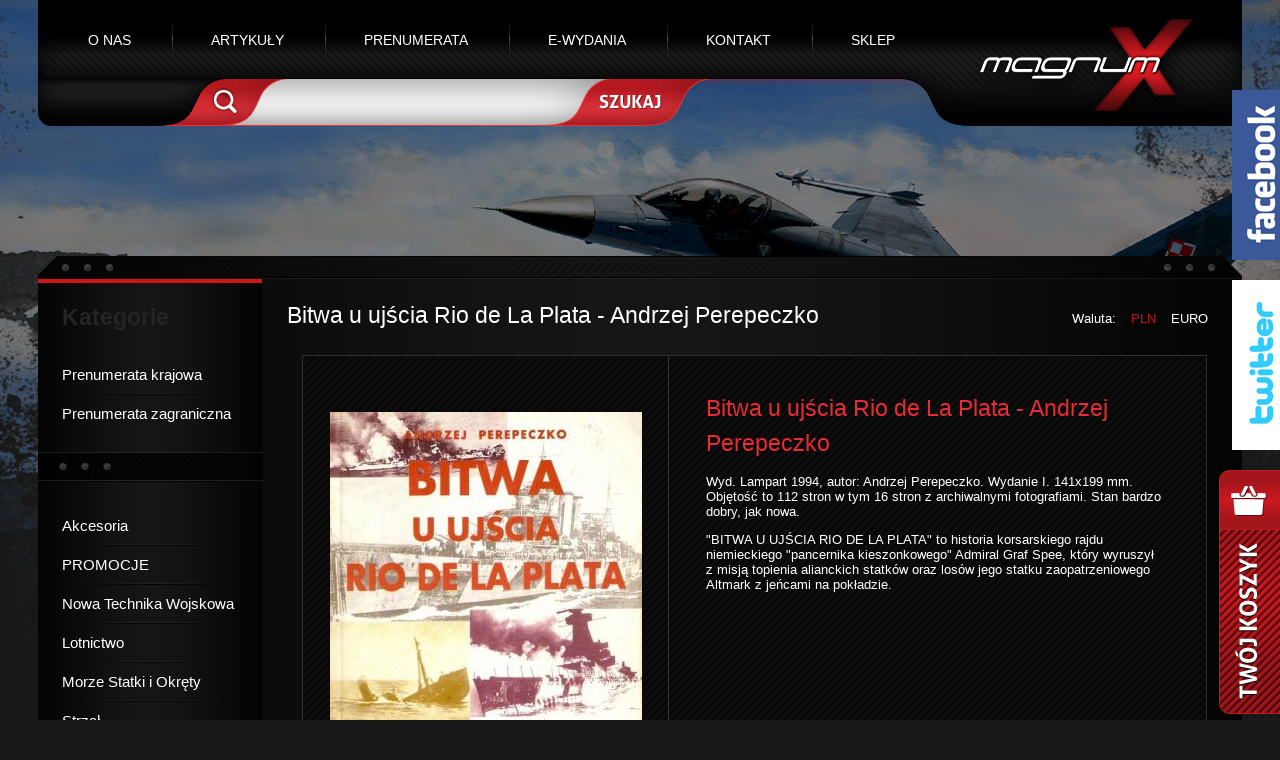

--- FILE ---
content_type: text/html; charset=utf-8
request_url: https://www.magnum-x.pl/sklep/monografie/ksiazki/bitwa-u-ujscia-rio-de-la-plata-andrzej-perepeczko
body_size: 8721
content:
<!DOCTYPE html>
<html lang="pl">
<head>

      <meta charset="utf-8">
    <meta name="author" content="Agencja Interaktywna Migomedia" />
    <title>Bitwa u ujścia Rio de La Plata - Andrzej Perepeczko - Magnum-x</title>
    <base href="https://www.magnum-x.pl/">

          <meta name="robots" content="index,follow">
      <meta name="description" content="Wyd. Lampart 1994, autor: Andrzej Perepeczko. Wydanie I. 141x199 mm. Objętość to 112 stron w tym 16 stron z archiwalnymi fotografiami. Stan bardzo dobry, jak nowa. BITWA U UJŚCIA …">
      <meta name="keywords" content="">
      <meta name="generator" content="Contao Open Source CMS">
      <meta http-equiv="X-UA-Compatible" content="IE=Edge" />
      <meta name="viewport" content="width=device-width,initial-scale=1.0">
    
            <link rel="stylesheet" href="system/modules/isotope/assets/css/isotope.min.css">
<link rel="stylesheet" href="assets/css/ce9ed2043d0c.css">
        <script src="assets/js/daffa57d073b.js"></script>
<script src="system/modules/isotope/assets/js/isotope.min.js"></script>
    <link rel="stylesheet" type="text/css" href="css/style.css" media="screen" />
    <link rel="stylesheet" type="text/css" href="css/style_rwd.css" media="screen" />
    <link href='http://fonts.googleapis.com/css?family=Open+Sans:300,400,700&subset=latin,latin-ext' rel='stylesheet' type='text/css'>

          <!--[if lt IE 9]><script src="assets/html5shiv/3.7.0/html5shiv-printshiv.js"></script><![endif]-->
      <script type="text/javascript">
(function($) {
$(document).ready(function() {
    $( "#fb_mobile_link" ).click(function() {
      $( "#fb_mobile_block" ).toggle( "slow");
      return false;
    });
    $("#facebook").css("right","-258px");
    $("#facebook").hover(
    function(){
      $("#facebook").animate({right: "0px"}, {queue:false,duration:500});
      return false;
    },
    function(){	
      $("#facebook").animate({right: "-258px"}, {queue:false,duration:500});
      return false;
    });

    $("#twitter").css("right","-258px");
    $("#twitter").hover(
    function(){
      $("#twitter").animate({right: "0px"}, {queue:false,duration:500});
      return false;
    },
    function(){	
      $("#twitter").animate({right: "-258px"}, {queue:false,duration:500});
      return false;
    });

});
})(jQuery);
</script>
</head>
<body id="top" class="mac chrome webkit ch131 subpage kategoria">

      
    <div id="wrapper">

                        <header id="header">
            <div class="inside">
              <div id="logo"><a href="/"><img src="img/magnum.png" alt="MagnumX" /></a></div>
              

<!-- indexer::stop -->
<nav class="mod_navigation block" id="desktop_menu">

  
  <a href="sklep/monografie/ksiazki/bitwa-u-ujscia-rio-de-la-plata-andrzej-perepeczko#skipNavigation38" class="invisible">Pomiń nawigacje</a>

  
<ul class="level_1" role="menubar">
            <li id="m26" class="first"><a href="o-nas" title="O nas" class="first" role="menuitem">O nas</a></li>
                <li id="m27" class="submenu"><a href="artykuly" title="Artykuły" class="submenu" role="menuitem" aria-haspopup="true">Artykuły</a>
<ul class="level_2" role="menu">
            <li id="m106" class="first"><a href="artykuly/wozy-bojowe" title="Wozy bojowe" class="first" role="menuitem">Wozy bojowe</a></li>
                <li id="m107"><a href="artykuly/artyleria-ladowa" title="Artyleria lądowa" role="menuitem">Artyleria lądowa</a></li>
                <li id="m108"><a href="artykuly/uzbrojenie-i-wyposazenie-zolnierza" title="Uzbrojenie i wyposażenie żołnierza" role="menuitem">Uzbrojenie i wyposażenie żołnierza</a></li>
                <li id="m109"><a href="artykuly/lacznosc-i-informatyka" title="Łączność i informatyka" role="menuitem">Łączność i informatyka</a></li>
                <li id="m110"><a href="artykuly/samoloty-smiglowce-i-bezzalogowce" title="Samoloty, śmigłowce i bezzałogowce" role="menuitem">Samoloty, śmigłowce i bezzałogowce</a></li>
                <li id="m111"><a href="artykuly/uzbrojenie-lotnicze" title="Uzbrojenie lotnicze" role="menuitem">Uzbrojenie lotnicze</a></li>
                <li id="m112"><a href="artykuly/statki-i-okrety" title="Statki i okręty" role="menuitem">Statki i okręty</a></li>
                <li id="m113"><a href="artykuly/uzbrojenie-morskie" title="Uzbrojenie morskie" role="menuitem">Uzbrojenie morskie</a></li>
                <li id="m114"><a href="artykuly/przemysl-obronny" title="Przemysł obronny" role="menuitem">Przemysł obronny</a></li>
                <li id="m115"><a href="artykuly/historia-uzbrojenia" title="Historia uzbrojenia" role="menuitem">Historia uzbrojenia</a></li>
                <li id="m116"><a href="artykuly/wojny-i-konflikty" title="Wojny i konflikty" role="menuitem">Wojny i konflikty</a></li>
                <li id="m117" class="last"><a href="artykuly/polityka-obronna" title="Polityka obronna" class="last" role="menuitem">Polityka obronna</a></li>
      </ul>
</li>
                <li id="m28"><a href="prenumerata" title="Prenumerata" role="menuitem">Prenumerata</a></li>
                <li id="m29" class="submenu"><a href="#"  onClick="return false;"title="e-wydania" class="submenu" role="menuitem" aria-haspopup="true">e-wydania</a>
<ul class="level_2" role="menu">
            <li id="m166" class="first"><a href="http://e-kiosk.pl" title="e-kiosk" class="first" target="_blank" role="menuitem">e-kiosk</a></li>
                <li id="m167"><a href="http://www.nexto.pl/wydawcy/m700.xml" title="NEXTO" target="_blank" role="menuitem">NEXTO</a></li>
                <li id="m168" class="last"><a href="http://www.egazety.pl/Magnum-X/e-wydanie-nowa-technika-wojskowa.html" title="e-gazety" class="last" target="_blank" role="menuitem">e-gazety</a></li>
      </ul>
</li>
                <li id="m6" class="submenu"><a href="kontakt/wydawnictwo" title="Kontakt" class="submenu" role="menuitem" aria-haspopup="true">Kontakt</a>
<ul class="level_2" role="menu">
            <li id="m52" class="first"><a href="kontakt/wydawnictwo" title="Kontakt: Wydawnictwo MagnumX" class="first" role="menuitem">Wydawnictwo</a></li>
                <li id="m53"><a href="kontakt/marketing" title="Kontakt: Marketing" role="menuitem">Marketing</a></li>
                <li id="m54"><a href="kontakt/redakcje" title="Kontakt: Redakcje" role="menuitem">Redakcje</a></li>
                <li id="m55" class="last"><a href="kontakt/sklep" title="Kontakt: Sklep" class="last" role="menuitem">Sklep</a></li>
      </ul>
</li>
                <li id="m18" class="submenu trail last"><a href="sklep" title="Sklep" class="submenu trail last" role="menuitem" aria-haspopup="true">Sklep</a>
<ul class="level_2" role="menu">
            <li id="m298" class="first"><a href="sklep/akcesoria" title="Akcesoria" class="first" role="menuitem">Akcesoria</a></li>
                <li id="m277"><a href="sklep/promocje" title="PROMOCJE" role="menuitem">PROMOCJE</a></li>
                <li id="m42"><a href="sklep/nowa-technika-wojskowa/id-2025" title="Nowa Technika Wojskowa" role="menuitem">Nowa Technika Wojskowa</a></li>
                <li id="m44"><a href="sklep/lotnictwo/id-2025" title="Lotnictwo" role="menuitem">Lotnictwo</a></li>
                <li id="m43"><a href="sklep/morze-statki-i-okrety/id-2025" title="Morze Statki i Okręty" role="menuitem">Morze Statki i Okręty</a></li>
                <li id="m46"><a href="sklep/strzal/id-2024" title="Strzał" role="menuitem">Strzał</a></li>
                <li id="m45"><a href="sklep/poligon/id-2018" title="Poligon" role="menuitem">Poligon</a></li>
                <li id="m41"><a href="sklep/technika-wojskowa-historia/id-2025" title="Technika Wojskowa  HISTORIA" role="menuitem">Technika Wojskowa  HISTORIA</a></li>
                <li id="m219" class="trail last"><a href="sklep/monografie-219/biblioteka-lotnictwa" title="Monografie i książki" class="trail last" role="menuitem">Monografie i książki</a></li>
      </ul>
</li>
      </ul>

  <a id="skipNavigation38" class="invisible">&nbsp;</a>

</nav>
<!-- indexer::continue -->

<!-- indexer::stop -->
<nav class="mod_navigation block" id="mobile_menu">

      <h3>Menu mobilne</h3>
  
  <a href="sklep/monografie/ksiazki/bitwa-u-ujscia-rio-de-la-plata-andrzej-perepeczko#skipNavigation94" class="invisible">Pomiń nawigacje</a>

  
<ul class="level_1" role="menubar">
            <li class="m26 first"><a href="o-nas" title="O nas" class="first" role="menuitem">O nas</a></li>
                <li class="m27 submenu"><a href="artykuly" title="Artykuły" class="submenu" role="menuitem" aria-haspopup="true">Artykuły</a>
<ul class="level_2" role="menu">
            <li class="m106 first"><a href="artykuly/wozy-bojowe" title="Wozy bojowe" class="first" role="menuitem">Wozy bojowe</a></li>
                <li><a href="artykuly/artyleria-ladowa" title="Artyleria lądowa" role="menuitem">Artyleria lądowa</a></li>
                <li><a href="artykuly/uzbrojenie-i-wyposazenie-zolnierza" title="Uzbrojenie i wyposażenie żołnierza" role="menuitem">Uzbrojenie i wyposażenie żołnierza</a></li>
                <li><a href="artykuly/lacznosc-i-informatyka" title="Łączność i informatyka" role="menuitem">Łączność i informatyka</a></li>
                <li><a href="artykuly/samoloty-smiglowce-i-bezzalogowce" title="Samoloty, śmigłowce i bezzałogowce" role="menuitem">Samoloty, śmigłowce i bezzałogowce</a></li>
                <li><a href="artykuly/uzbrojenie-lotnicze" title="Uzbrojenie lotnicze" role="menuitem">Uzbrojenie lotnicze</a></li>
                <li><a href="artykuly/statki-i-okrety" title="Statki i okręty" role="menuitem">Statki i okręty</a></li>
                <li><a href="artykuly/uzbrojenie-morskie" title="Uzbrojenie morskie" role="menuitem">Uzbrojenie morskie</a></li>
                <li><a href="artykuly/przemysl-obronny" title="Przemysł obronny" role="menuitem">Przemysł obronny</a></li>
                <li><a href="artykuly/historia-uzbrojenia" title="Historia uzbrojenia" role="menuitem">Historia uzbrojenia</a></li>
                <li><a href="artykuly/wojny-i-konflikty" title="Wojny i konflikty" role="menuitem">Wojny i konflikty</a></li>
                <li class="m117 last"><a href="artykuly/polityka-obronna" title="Polityka obronna" class="last" role="menuitem">Polityka obronna</a></li>
        </ul>
</li>
                <li><a href="prenumerata" title="Prenumerata" role="menuitem">Prenumerata</a></li>
                <li class="m29 submenu"><a href="#" title="e-wydania" class="submenu" role="menuitem" aria-haspopup="true">e-wydania</a>
<ul class="level_2" role="menu">
            <li class="m166 first"><a href="http://e-kiosk.pl" title="e-kiosk" class="first" target="_blank" role="menuitem">e-kiosk</a></li>
                <li><a href="http://www.nexto.pl/wydawcy/m700.xml" title="NEXTO" target="_blank" role="menuitem">NEXTO</a></li>
                <li class="m168 last"><a href="http://www.egazety.pl/Magnum-X/e-wydanie-nowa-technika-wojskowa.html" title="e-gazety" class="last" target="_blank" role="menuitem">e-gazety</a></li>
        </ul>
</li>
                <li class="m6 submenu"><a href="kontakt/wydawnictwo" title="Kontakt" class="submenu" role="menuitem" aria-haspopup="true">Kontakt</a>
<ul class="level_2" role="menu">
            <li class="m52 first"><a href="kontakt/wydawnictwo" title="Kontakt: Wydawnictwo MagnumX" class="first" role="menuitem">Wydawnictwo</a></li>
                <li><a href="kontakt/marketing" title="Kontakt: Marketing" role="menuitem">Marketing</a></li>
                <li class="m54 submenu"><a href="kontakt/redakcje" title="Kontakt: Redakcje" class="submenu" role="menuitem" aria-haspopup="true">Redakcje</a>
<ul class="level_3" role="menu">
            <li class="m86 first"><a href="kontakt/redakcje/lotnictwo" title="Kontakt: Lotnictwo" class="first" role="menuitem">Lotnictwo</a></li>
                <li><a href="kontakt/redakcje/morze-statki-i-okrety" title="Kontakt: Morze, Statki i Okręty" role="menuitem">Morze, Statki i Okręty</a></li>
                <li><a href="kontakt/redakcje/nowa-technika-wojskowa" title="Nowa Technika Wojskowa" role="menuitem">Nowa Technika Wojskowa</a></li>
                <li><a href="kontakt/redakcje/poligon" title="Poligon" role="menuitem">Poligon</a></li>
                <li><a href="kontakt/redakcje/strzal" title="Strzał" role="menuitem">Strzał</a></li>
                <li class="m91 last"><a href="kontakt/redakcje/technika-wojskowa-historia" title="Technika Wojskowa Historia" class="last" role="menuitem">Technika Wojskowa Historia</a></li>
        </ul>
</li>
                <li class="m55 last"><a href="kontakt/sklep" title="Kontakt: Sklep" class="last" role="menuitem">Sklep</a></li>
        </ul>
</li>
                <li class="m18 submenu trail last"><a href="sklep" title="Sklep" class="submenu trail last" role="menuitem" aria-haspopup="true">Sklep</a>
<ul class="level_2" role="menu">
            <li class="m298 first"><a href="sklep/akcesoria" title="Akcesoria" class="first" role="menuitem">Akcesoria</a></li>
                <li><a href="sklep/promocje" title="PROMOCJE" role="menuitem">PROMOCJE</a></li>
                <li class="m42 submenu"><a href="sklep/nowa-technika-wojskowa/id-2025" title="Nowa Technika Wojskowa" class="submenu" role="menuitem" aria-haspopup="true">Nowa Technika Wojskowa</a>
<ul class="level_3" role="menu">
            <li class="m338 first"><a href="sklep/nowa-technika-wojskowa/id-2025" title="2025" class="first" role="menuitem">2025</a></li>
                <li><a href="sklep/nowa-technika-wojskowa/id-2024" title="2024" role="menuitem">2024</a></li>
                <li><a href="sklep/nowa-technika-wojskowa/id-2023" title="2023" role="menuitem">2023</a></li>
                <li><a href="sklep/nowa-technika-wojskowa/id-2022" title="2022" role="menuitem">2022</a></li>
                <li><a href="sklep/nowa-technika-wojskowa/id-2021" title="2021" role="menuitem">2021</a></li>
                <li><a href="sklep/nowa-technika-wojskowa/id-2020" title="2020" role="menuitem">2020</a></li>
                <li><a href="sklep/nowa-technika-wojskowa/id-2019" title="2019" role="menuitem">2019</a></li>
                <li><a href="sklep/nowa-technika-wojskowa/id-2018" title="2018" role="menuitem">2018</a></li>
                <li><a href="sklep/nowa-technika-wojskowa/id-2017" title="2017" role="menuitem">2017</a></li>
                <li><a href="sklep/nowa-technika-wojskowa/id-2016" title="2016" role="menuitem">2016</a></li>
                <li><a href="ntw-2015" title="Nowa Technika Wojskowa - 2015" role="menuitem">2015</a></li>
                <li><a href="ntw-2014" title="Nowa Technika Wojskowa - 2014" role="menuitem">2014</a></li>
                <li><a href="ntw-2013" title="Nowa Technika Wojskowa - 2013" role="menuitem">2013</a></li>
                <li><a href="ntw-2012" title="Nowa Technika Wojskowa - 2012" role="menuitem">2012</a></li>
                <li><a href="ntw-2011" title="Nowa Technika Wojskowa - 2011" role="menuitem">2011</a></li>
                <li><a href="ntw-2010" title="Nowa Technika Wojskowa - 2010" role="menuitem">2010</a></li>
                <li><a href="ntw-2009" title="Nowa Technika Wojskowa - 2009" role="menuitem">2009</a></li>
                <li><a href="ntw-2008" title="Nowa Technika Wojskowa - 2008" role="menuitem">2008</a></li>
                <li><a href="ntw-2007" title="Nowa Technika Wojskowa - 2007" role="menuitem">2007</a></li>
                <li><a href="ntw-2006" title="Nowa Technika Wojskowa - 2006" role="menuitem">2006</a></li>
                <li><a href="ntw-2005" title="Nowa Technika Wojskowa - 2005" role="menuitem">2005</a></li>
                <li><a href="ntw-2004" title="Nowa Technika Wojskowa - 2004" role="menuitem">2004</a></li>
                <li><a href="ntw-2003" title="Nowa Technika Wojskowa - 2003" role="menuitem">2003</a></li>
                <li><a href="ntw-2002" title="Nowa Technika Wojskowa - 2002" role="menuitem">2002</a></li>
                <li><a href="ntw-2001" title="Nowa Technika Wojskowa - 2001" role="menuitem">2001</a></li>
                <li><a href="ntw-2000" title="Nowa Technika Wojskowa - 2000" role="menuitem">2000</a></li>
                <li><a href="ntw-1999" title="Nowa Technika Wojskowa - 1999" role="menuitem">1999</a></li>
                <li><a href="ntw-1998" title="Nowa Technika Wojskowa - 1998" role="menuitem">1998</a></li>
                <li><a href="ntw-1997" title="Nowa Technika Wojskowa - 1997" role="menuitem">1997</a></li>
                <li><a href="ntw-1996" title="Nowa Technika Wojskowa - 1996" role="menuitem">1996</a></li>
                <li><a href="ntw-1995" title="Nowa Technika Wojskowa - 1995" role="menuitem">1995</a></li>
                <li><a href="sklep/nowa-technika-wojskowa/id-1994-kopia" title="Nowa Technika Wojskowa - 1994" role="menuitem">1994</a></li>
                <li><a href="sklep/nowa-technika-wojskowa/id-1993" title="Nowa Technika Wojskowa - 1993" role="menuitem">1993</a></li>
                <li class="m85 last"><a href="ntw-numery-specjale" title="Nowa Technika Wojskowa - numery specjale" class="last" role="menuitem">numery specjalne</a></li>
        </ul>
</li>
                <li class="m44 submenu"><a href="sklep/lotnictwo/id-2025" title="Lotnictwo" class="submenu" role="menuitem" aria-haspopup="true">Lotnictwo</a>
<ul class="level_3" role="menu">
            <li class="m339 first"><a href="sklep/lotnictwo/id-2025" title="2025" class="first" role="menuitem">2025</a></li>
                <li><a href="sklep/lotnictwo/id-2024" title="2024" role="menuitem">2024</a></li>
                <li><a href="sklep/lotnictwo/id-2023" title="2023" role="menuitem">2023</a></li>
                <li><a href="sklep/lotnictwo/id-2022" title="2022" role="menuitem">2022</a></li>
                <li><a href="sklep/lotnictwo/id-2021" title="2021" role="menuitem">2021</a></li>
                <li><a href="sklep/lotnictwo/id-2020" title="2020" role="menuitem">2020</a></li>
                <li><a href="sklep/lotnictwo/id-2019" title="2019" role="menuitem">2019</a></li>
                <li><a href="sklep/lotnictwo/id-2018" title="2018" role="menuitem">2018</a></li>
                <li><a href="sklep/lotnictwo/id-2017" title="2017" role="menuitem">2017</a></li>
                <li><a href="lotnictwo-2016" title="Lotnictwo - 2016" role="menuitem">2016</a></li>
                <li><a href="lotnictwo-2015" title="Lotnictwo - 2015" role="menuitem">2015</a></li>
                <li><a href="lotnictwo-2014" title="Lotnictwo - 2014" role="menuitem">2014</a></li>
                <li><a href="lotnictwo-2013" title="Lotnictwo - 2013" role="menuitem">2013</a></li>
                <li><a href="lotnictwo-2012" title="Lotnictwo - 2012" role="menuitem">2012</a></li>
                <li><a href="lotnictwo-2011" title="Lotnictwo - 2011" role="menuitem">2011</a></li>
                <li><a href="lotnictwo-2010" title="Lotnictwo - 2010" role="menuitem">2010</a></li>
                <li><a href="lotnictwo-2009" title="Lotnictwo - 2009" role="menuitem">2009</a></li>
                <li><a href="lotnictwo-2008" title="Lotnictwo - 2008" role="menuitem">2008</a></li>
                <li><a href="lotnictwo-2007" title="Lotnictwo - 2007" role="menuitem">2007</a></li>
                <li><a href="lotnictwo-2006" title="Lotnictwo - 2006" role="menuitem">2006</a></li>
                <li><a href="lotnictwo-2005" title="Lotnictwo - 2005" role="menuitem">2005</a></li>
                <li><a href="lotnictwo-2004" title="Lotnictwo - 2004" role="menuitem">2004</a></li>
                <li><a href="sklep/lotnictwo/id-2003" title="2003" role="menuitem">2003</a></li>
                <li><a href="sklep/lotnictwo/id-2002" title="2002" role="menuitem">2002</a></li>
                <li><a href="sklep/lotnictwo/id-2001" title="2001" role="menuitem">2001</a></li>
                <li><a href="sklep/lotnictwo/id-2000" title="2000" role="menuitem">2000</a></li>
                <li><a href="sklep/lotnictwo/id-1999" title="1999" role="menuitem">1999</a></li>
                <li><a href="sklep/lotnictwo/id-1998" title="1998" role="menuitem">1998</a></li>
                <li class="m141 last"><a href="lotnictwo-numery-specjale" title="Lotnictwo - numery specjale" class="last" role="menuitem">numery specjalne</a></li>
        </ul>
</li>
                <li class="m43 submenu"><a href="sklep/morze-statki-i-okrety/id-2025" title="Morze Statki i Okręty" class="submenu" role="menuitem" aria-haspopup="true">Morze Statki i Okręty</a>
<ul class="level_3" role="menu">
            <li class="m341 first"><a href="sklep/morze-statki-i-okrety/id-2025" title="2025" class="first" role="menuitem">2025</a></li>
                <li><a href="sklep/morze-statki-i-okrety/id-2024" title="2024" role="menuitem">2024</a></li>
                <li><a href="sklep/morze-statki-i-okrety/id-2023" title="2023" role="menuitem">2023</a></li>
                <li><a href="sklep/morze-statki-i-okrety/id-2022" title="2022" role="menuitem">2022</a></li>
                <li><a href="sklep/morze-statki-i-okrety/id-2021" title="2021" role="menuitem">2021</a></li>
                <li><a href="sklep/morze-statki-i-okrety/id-2020-310" title="2020" role="menuitem">2020</a></li>
                <li><a href="sklep/morze-statki-i-okrety/id-2019" title="2019" role="menuitem">2019</a></li>
                <li><a href="sklep/morze-statki-i-okrety/id-2018" title="2018" role="menuitem">2018</a></li>
                <li><a href="sklep/morze-statki-i-okrety/id-2017" title="2017" role="menuitem">2017</a></li>
                <li><a href="sklep/morze-statki-i-okrety/id-2016" title="2016" role="menuitem">2016</a></li>
                <li><a href="msio-2015" title="Morze Statki i Okręty - 2015" role="menuitem">2015</a></li>
                <li><a href="msio-2014" title="Morze Statki i Okręty - 2014" role="menuitem">2014</a></li>
                <li><a href="msio-2013" title="Morze Statki i Okręty - 2013" role="menuitem">2013</a></li>
                <li><a href="msio-2012" title="Morze Statki i Okręty - 2012" role="menuitem">2012</a></li>
                <li><a href="msio-2011" title="Morze Statki i Okręty - 2011" role="menuitem">2011</a></li>
                <li><a href="msio-2010" title="Morze Statki i Okręty - 2010" role="menuitem">2010</a></li>
                <li><a href="msio-2009" title="Morze Statki i Okręty - 2009" role="menuitem">2009</a></li>
                <li><a href="msio-2008" title="Morze Statki i Okręty - 2008" role="menuitem">2008</a></li>
                <li><a href="msio-2007" title="Morze Statki i Okręty - 2007" role="menuitem">2007</a></li>
                <li><a href="msio-2006" title="Morze Statki i Okręty - 2006" role="menuitem">2006</a></li>
                <li><a href="msio-2005" title="Morze Statki i Okręty - 2005" role="menuitem">2005</a></li>
                <li><a href="msio-2004" title="Morze Statki i Okręty - 2004" role="menuitem">2004</a></li>
                <li><a href="msio-2003" title="Morze Statki i Okręty - 2003" role="menuitem">2003</a></li>
                <li><a href="msio-2002" title="Morze Statki i Okręty - 2002" role="menuitem">2002</a></li>
                <li><a href="msio-2001" title="Morze Statki i Okręty - 2001" role="menuitem">2001</a></li>
                <li><a href="msio-2000" title="Morze Statki i Okręty - 2000" role="menuitem">2000</a></li>
                <li><a href="msio-1999" title="Morze Statki i Okręty - 1999" role="menuitem">1999</a></li>
                <li><a href="msio-1998" title="Morze Statki i Okręty - 1998" role="menuitem">1998</a></li>
                <li><a href="msio-1997" title="Morze Statki i Okręty - 1997" role="menuitem">1997</a></li>
                <li class="m83 last"><a href="msio-numery-specjale" title="Morze Statki i Okręty - numery specjale" class="last" role="menuitem">numery specjalne</a></li>
        </ul>
</li>
                <li class="m46 submenu"><a href="sklep/strzal/id-2024" title="Strzał" class="submenu" role="menuitem" aria-haspopup="true">Strzał</a>
<ul class="level_3" role="menu">
            <li class="m342 first"><a href="sklep/strzal/id-2025" title="2025" class="first" role="menuitem">2025</a></li>
                <li><a href="sklep/strzal/id-2024" title="2024" role="menuitem">2024</a></li>
                <li><a href="sklep/strzal/id-2022" title="2022" role="menuitem">2022</a></li>
                <li><a href="sklep/strzal/id-2021" title="2021" role="menuitem">2021</a></li>
                <li><a href="sklep/strzal/id-2020" title="2020" role="menuitem">2020</a></li>
                <li><a href="sklep/strzal/id-2019" title="2019" role="menuitem">2019</a></li>
                <li><a href="sklep/strzal/id-2018" title="2018" role="menuitem">2018</a></li>
                <li><a href="sklep/strzal/id-2017" title="2017" role="menuitem">2017</a></li>
                <li><a href="sklep/strzal/id-2016" title="2016" role="menuitem">2016</a></li>
                <li><a href="strzal-2015" title="Strzał - 2015" role="menuitem">2015</a></li>
                <li><a href="strzal-2014" title="Strzał - 2014" role="menuitem">2014</a></li>
                <li><a href="strzal-2013" title="Strzał - 2013" role="menuitem">2013</a></li>
                <li><a href="strzal-2012" title="Strzał - 2012" role="menuitem">2012</a></li>
                <li><a href="strzal-2011" title="Strzał - 2011" role="menuitem">2011</a></li>
                <li><a href="strzal-2010" title="Strzał - 2010" role="menuitem">2010</a></li>
                <li><a href="strzal-2009" title="Strzał - 2009" role="menuitem">2009</a></li>
                <li><a href="strzal-2008" title="Strzał - 2008" role="menuitem">2008</a></li>
                <li><a href="strzal-2007" title="Strzał - 2007" role="menuitem">2007</a></li>
                <li><a href="strzal-2006" title="Strzał - 2006" role="menuitem">2006</a></li>
                <li><a href="strzal-2005" title="Strzał - 2005" role="menuitem">2005</a></li>
                <li><a href="strzal-2004" title="Strzał - 2004" role="menuitem">2004</a></li>
                <li><a href="strzal-2003" title="Strzał - 2003" role="menuitem">2003</a></li>
                <li><a href="strzal-2002" title="Strzał - 2002" role="menuitem">2002</a></li>
                <li class="m142 last"><a href="strzal-numery-specjale" title="Strzał - numery specjale" class="last" role="menuitem">numery specjalne</a></li>
        </ul>
</li>
                <li class="m45 submenu"><a href="sklep/poligon/id-2018" title="Poligon" class="submenu" role="menuitem" aria-haspopup="true">Poligon</a>
<ul class="level_3" role="menu">
            <li class="m290 first"><a href="sklep/poligon/id-2018" title="2018" class="first" role="menuitem">2018</a></li>
                <li><a href="sklep/poligon/id-2017" title="2017" role="menuitem">2017</a></li>
                <li><a href="sklep/poligon/id-2016" title="2016" role="menuitem">2016</a></li>
                <li><a href="poligon-2015" title="Poligon - 2015" role="menuitem">2015</a></li>
                <li><a href="poligon-2014" title="Poligon - 2014" role="menuitem">2014</a></li>
                <li><a href="poligon-2013" title="Poligon - 2013" role="menuitem">2013</a></li>
                <li><a href="poligon-2012" title="Poligon - 2012" role="menuitem">2012</a></li>
                <li><a href="poligon-2011" title="Poligon - 2011" role="menuitem">2011</a></li>
                <li><a href="poligon-2010" title="Poligon - 2010" role="menuitem">2010</a></li>
                <li><a href="poligon-2009" title="Poligon - 2009" role="menuitem">2009</a></li>
                <li><a href="poligon-2008" title="Poligon - 2008" role="menuitem">2008</a></li>
                <li><a href="poligon-2007" title="Poligon - 2007" role="menuitem">2007</a></li>
                <li class="m194 last"><a href="poligon-2006" title="Poligon - 2006" class="last" role="menuitem">2006</a></li>
        </ul>
</li>
                <li class="m41 submenu"><a href="sklep/technika-wojskowa-historia/id-2025" title="Technika Wojskowa  HISTORIA" class="submenu" role="menuitem" aria-haspopup="true">Technika Wojskowa  HISTORIA</a>
<ul class="level_3" role="menu">
            <li class="m340 first"><a href="sklep/technika-wojskowa-historia/id-2025" title="2025" class="first" role="menuitem">2025</a></li>
                <li><a href="sklep/technika-wojskowa-historia/id-2024" title="2024" role="menuitem">2024</a></li>
                <li><a href="sklep/technika-wojskowa-historia/id-2023" title="2023" role="menuitem">2023</a></li>
                <li><a href="sklep/technika-wojskowa-historia/id-2022" title="2022" role="menuitem">2022</a></li>
                <li><a href="sklep/technika-wojskowa-historia/id-2021" title="2021" role="menuitem">2021</a></li>
                <li><a href="sklep/technika-wojskowa-historia/id-2020" title="2020" role="menuitem">2020</a></li>
                <li><a href="sklep/technika-wojskowa-historia/id-2019" title="2019" role="menuitem">2019</a></li>
                <li><a href="sklep/technika-wojskowa-historia/id-2018" title="2018" role="menuitem">2018</a></li>
                <li><a href="sklep/technika-wojskowa-historia/id-2017" title="Technika Wojskowa HISTORIA - 2017" role="menuitem">2017</a></li>
                <li><a href="twhistoria-2016" title="Technika Wojskowa HISTORIA - 2016" role="menuitem">2016</a></li>
                <li><a href="twhistoria-2015" title="Technika Wojskowa HISTORIA - 2015" role="menuitem">2015</a></li>
                <li><a href="twhistoria-2014" title="Technika Wojskowa HISTORIA - 2014" role="menuitem">2014</a></li>
                <li><a href="twhistoria-2013" title="Technika Wojskowa HISTORIA - 2013" role="menuitem">2013</a></li>
                <li><a href="twhistoria-2012" title="Technika Wojskowa HISTORIA - 2012" role="menuitem">2012</a></li>
                <li><a href="twhistoria-2011" title="Technika Wojskowa HISTORIA - 2011" role="menuitem">2011</a></li>
                <li><a href="twhistoria-2010" title="Technika Wojskowa HISTORIA - 2010" role="menuitem">2010</a></li>
                <li class="m157 last"><a href="twhistoria-numery-specjale" title="Technika Wojskowa HISTORIA - numery specjale" class="last" role="menuitem">numery specjalne</a></li>
        </ul>
</li>
                <li class="m219 submenu trail last"><a href="sklep/monografie-219/biblioteka-lotnictwa" title="Monografie i książki" class="submenu trail last" role="menuitem" aria-haspopup="true">Monografie i książki</a>
<ul class="level_3" role="menu">
            <li class="m240 sibling first"><a href="sklep/monografie/biblioteka-ntw" title="Biblioteka NTW" class="sibling first" role="menuitem">Biblioteka NTW</a></li>
                <li class="m220 sibling"><a href="sklep/monografie-219/biblioteka-lotnictwa" title="Biblioteka Lotnictwa" class="sibling" role="menuitem">Biblioteka Lotnictwa</a></li>
                <li class="m221 sibling"><a href="sklep/monografie-219/biblioteka-msio" title="Biblioteka MSiO" class="sibling" role="menuitem">Biblioteka MSiO</a></li>
                <li class="m242 active last"><span class="active last" role="menuitem">Książki</span></li>
        </ul>
</li>
        </ul>
</li>
        <li id="fb_mobile_link"><a href="#">Facebook</a>
    <div id="fb_mobile_block"><script language="javascript" type="text/javascript">
	function iFrameHeight() {
		var h = 0;
		if ( !document.all ) {
			h = document.getElementById('blockrandom').contentDocument.height;
			document.getElementById('blockrandom').style.height = h + 60 + 'px';
		} else if( document.all ) {
			h = document.frames('blockrandom').document.body.scrollHeight;
			document.all.blockrandom.style.height = h + 20 + 'px';
		}
	}
</script>
<iframe onload="iFrameHeight()"	id="blockrandom"
	name=""
	src="https://www.facebook.com/plugins/likebox.php?href=https%3A%2F%2Fwww.facebook.com%2FNowaTechnikaWojskowa%3Fref%3Dhl&width=292&height=62&colorscheme=light&show_faces=false&header=true&stream=false&show_border=false"
	width="100%"
	height="80"
	scrolling="auto"
	align="top"
	frameborder="0"
	class="wrapper">
	Bez IFrame</iframe>		
					

<iframe onload="iFrameHeight()"	id="blockrandom"
	name=""
	src="https://www.facebook.com/plugins/likebox.php?href=https%3A%2F%2Fwww.facebook.com%2FMagazynLotnictwo&width=250&colorscheme=light&show_faces=false&border_color&stream=false&header=true&height=62"
	width="100%"
	height="70"
	scrolling="auto"
	align="top"
	frameborder="0"
	class="wrapper">
	Bez IFrame</iframe>
<iframe onload="iFrameHeight()"	id="blockrandom"
	name=""
	src="https://www.facebook.com/plugins/likebox.php?href=https%3A%2F%2Fwww.facebook.com%2FMagazynMSiO%3Fref%3Dhl&width=292&height=62&colorscheme=light&show_faces=false&border_color&stream=false&header=true"
	width="100%"
	height="70"
	scrolling="auto"
	align="top"
	frameborder="0"
	class="wrapper">
	Bez IFrame</iframe>	

<iframe onload="iFrameHeight()"	id="blockrandom"
	name=""
	src="https://www.facebook.com/plugins/likebox.php?href=https%3A%2F%2Fwww.facebook.com%2FMagazynStrzal&width=292&height=62&colorscheme=light&show_faces=false&border_color&stream=false&header=true"
	width="100%"
	height="75"
	scrolling="auto"
	align="top"
	frameborder="0"
	class="wrapper">
	Bez IFrame</iframe>

	<iframe onload="iFrameHeight()"	id="blockrandom"
	name=""
	src="https://www.facebook.com/plugins/likebox.php?href=https%3A%2F%2Fwww.facebook.com%2Fpages%2FTechnika-Wojskowa-Historia%2F263403363775159%3Fref%3Dts&width=280&height=62&colorscheme=light&show_faces=false&border_color&stream=false&header=true"
	width="100%"
	height="70"
	scrolling="auto"
	align="top"
	frameborder="0"
	class="wrapper">
	Bez IFrame</iframe></div>
    </li><li><a href="koszyk">Koszyk</a></li></ul>

  <a id="skipNavigation94" class="invisible">&nbsp;</a>

</nav>
<!-- indexer::continue -->



<script>
(function($) {
$(document).ready(function() {
$("#header #mobile_menu ul").hide();
$("#header #mobile_menu h3").click(function() {$("#header #mobile_menu>ul").toggle("slow");});
$("#header #mobile_menu ul li.submenu>a").click(function() {
$(this).parent().find(">ul").toggle("slow");
$(this).parent().toggleClass("open");
return false;
});
});
})(jQuery);
</script>



<!-- indexer::stop -->
<div class="mod_iso_configswitcher block" id="zmiana_waluty">

<h4>Waluta:</h4>

<ul>
    <li class="active first"><span class="active">PLN</span></li>
    <li class="last"><a href="sklep/monografie/ksiazki/bitwa-u-ujscia-rio-de-la-plata-andrzej-perepeczko?config=2">EURO</a></li>
</ul>

</div>
<!-- indexer::continue -->
<div id="search">
  <form action="wyszukiwarka" method="get">
    <button class="button-search">Szukaj</button>
    <input type="search" name="keywords" placeholder="" value=""/>
  </form>
</div>
            </div>
          </header>
              
      
              <div id="container_top"></div>
        <div id="container">

                      <div id="main">
              <div class="inside">
                
<!-- indexer::stop -->
<div class="mod_iso_configswitcher block" id="zmiana_waluty">

<h4>Waluta:</h4>

<ul>
    <li class="active first"><span class="active">PLN</span></li>
    <li class="last"><a href="sklep/monografie/ksiazki/bitwa-u-ujscia-rio-de-la-plata-andrzej-perepeczko?config=2">EURO</a></li>
</ul>

</div>
<!-- indexer::continue -->
<!-- indexer::stop -->
<h1>Bitwa u ujścia Rio de La Plata - Andrzej Perepeczko</h1>
<!-- indexer::continue -->
<div class="mod_article first last block" id="sklep-monografie-ksiazki">

</div>
<div class="mod_iso_productreader block">

<div class="product">
<form action="sklep/monografie/ksiazki/bitwa-u-ujscia-rio-de-la-plata-andrzej-perepeczko" id="fmd9_product_1138" name="iso435607208" method="post" enctype="application/x-www-form-urlencoded">
<div class="formbody" itemscope itemtype="http://schema.org/Product">
<input type="hidden" name="FORM_SUBMIT" value="fmd9_product_1138">
<input type="hidden" name="REQUEST_TOKEN" value="529fcadfee134b05f3bebd43f938620a">
<input type="hidden" name="AJAX_PRODUCT" value="1138">
<input type="hidden" name="AJAX_MODULE" value="9">


<figure class="image_container">
<a title="" href="isotope/b/bitwa-u-ujscia-rio.jpg" data-lightbox="product1138">
<img src="assets/images/f/bitwa-u-ujscia-rio-efac8a7f.jpg" itemprop="image" alt="" width="312" height="450">
</a>
</figure>
<div id="prod_gallery">
</div>
<div class="description" itemprop="description">
<h1>Bitwa u ujścia Rio de La Plata - Andrzej Perepeczko</h1>
<p>Wyd. Lampart 1994, autor: Andrzej Perepeczko. Wydanie I. 141x199 mm. Objętość to 112 stron w tym 16 stron z archiwalnymi fotografiami. Stan bardzo dobry, jak nowa.</p>
<p>"BITWA U UJŚCIA RIO DE LA PLATA" to historia korsarskiego rajdu niemieckiego "pancernika kieszonkowego" Admiral Graf Spee, który wyruszył z&nbsp;misją topienia alianckich statków oraz losów jego statku zaopatrzeniowego Altmark z&nbsp;jeńcami na pokładzie.</p></div><div class="submit_container">
<iframe src="//www.facebook.com/plugins/like.php?href=https%3A%2F%2Fwww.magnum-x.pl%2Fsklep/monografie/ksiazki&amp;width=200&amp;layout=button_count&amp;action=like&amp;show_faces=false&amp;share=true&amp;height=21&amp;appId=546992642067482" scrolling="no" frameborder="0" style="border:none; overflow:hidden; width:200px; height:21px;" allowTransparency="true"></iframe>
    <input type="submit" class="submit add_to_cart" name="add_to_cart" value="Dodaj do koszyka">
<div class="offer" itemscope itemtype="http://schema.org/Offer">
<div class="price" itemprop="price">10,00 <span class="currency">PLN</span></div></div>
</div>
<div class="clear"></div>
</div>
</form></div>

<!-- indexer::stop -->
<p class="back"><a href="javascript:history.go(-1)" title="Wróć">Wróć</a></p>
<!-- indexer::continue -->

</div>                <div class="clear"></div>
              </div>
                          </div>
          
                                    <aside id="left">
                <div class="inside">
                  
<!-- indexer::stop -->
<nav class="mod_customnav block" id="shop_info2">

      <h3>Kategorie</h3>
  
  <a href="sklep/monografie/ksiazki/bitwa-u-ujscia-rio-de-la-plata-andrzej-perepeczko#skipNavigation51" class="invisible">Pomiń nawigacje</a>

  
<ul class="level_1" role="menubar">
            <li class="m39 title_center first"><a href="sklep/prenumerata-krajowa" title="Prenumerata krajowa" class="title_center first" role="menuitem">Prenumerata krajowa</a></li>
                <li class="m40 title_center last"><a href="sklep/prenumerata-zagraniczna" title="Prenumerata zagraniczna" class="title_center last" role="menuitem">Prenumerata zagraniczna</a></li>
      </ul>

  <a id="skipNavigation51" class="invisible">&nbsp;</a>

</nav>
<!-- indexer::continue -->


<!-- indexer::stop -->
<nav class="mod_navigation block" id="shop_cat">

      <h3>Header</h3>
  
  <a href="sklep/monografie/ksiazki/bitwa-u-ujscia-rio-de-la-plata-andrzej-perepeczko#skipNavigation40" class="invisible">Pomiń nawigacje</a>

  
<ul class="level_1" role="menubar">
            <li class="m298 first"><a href="sklep/akcesoria" title="Akcesoria" class="first" role="menuitem">Akcesoria</a></li>
                <li><a href="sklep/promocje" title="PROMOCJE" role="menuitem">PROMOCJE</a></li>
                <li><a href="sklep/nowa-technika-wojskowa/id-2025" title="Nowa Technika Wojskowa" role="menuitem">Nowa Technika Wojskowa</a></li>
                <li><a href="sklep/lotnictwo/id-2025" title="Lotnictwo" role="menuitem">Lotnictwo</a></li>
                <li><a href="sklep/morze-statki-i-okrety/id-2025" title="Morze Statki i Okręty" role="menuitem">Morze Statki i Okręty</a></li>
                <li><a href="sklep/strzal/id-2024" title="Strzał" role="menuitem">Strzał</a></li>
                <li><a href="sklep/poligon/id-2018" title="Poligon" role="menuitem">Poligon</a></li>
                <li><a href="sklep/technika-wojskowa-historia/id-2025" title="Technika Wojskowa  HISTORIA" role="menuitem">Technika Wojskowa  HISTORIA</a></li>
                <li class="m219 submenu trail last"><a href="sklep/monografie-219/biblioteka-lotnictwa" title="Monografie i książki" class="submenu trail last" role="menuitem" aria-haspopup="true">Monografie i książki</a>
<ul class="level_2" role="menu">
            <li class="m240 sibling first"><a href="sklep/monografie/biblioteka-ntw" title="Biblioteka NTW" class="sibling first" role="menuitem">Biblioteka NTW</a></li>
                <li class="m220 sibling"><a href="sklep/monografie-219/biblioteka-lotnictwa" title="Biblioteka Lotnictwa" class="sibling" role="menuitem">Biblioteka Lotnictwa</a></li>
                <li class="m221 sibling"><a href="sklep/monografie-219/biblioteka-msio" title="Biblioteka MSiO" class="sibling" role="menuitem">Biblioteka MSiO</a></li>
                <li class="m242 active last"><span class="active last" role="menuitem">Książki</span></li>
      </ul>
</li>
      </ul>

  <a id="skipNavigation40" class="invisible">&nbsp;</a>

</nav>
<!-- indexer::continue -->


<div id="shop_spacer"><h3>Strefa klienta</h3></div>

<!-- indexer::stop -->
<nav class="mod_customnav block" id="shop_info">

  
  <a href="sklep/monografie/ksiazki/bitwa-u-ujscia-rio-de-la-plata-andrzej-perepeczko#skipNavigation42" class="invisible">Pomiń nawigacje</a>

  
<ul class="level_1" role="menubar">
            <li class="m51 first"><a href="sklep/edycja-danych" title="Moje konto" class="first" role="menuitem">Moje konto</a></li>
                <li><a href="sklep/edycja-danych" title="Edycja danych" role="menuitem">Edycja danych</a></li>
                <li><a href="ksiazka-adresowa" title="Książka adresowa" role="menuitem">Książka adresowa</a></li>
                <li><a href="historia-zamowien" title="Historia zamówień" role="menuitem">Historia zamówień</a></li>
                <li class="m48 title_center"><a href="sklep/regulamin" title="Regulamin użytkowania strony www.magnum-x.pl" class="title_center" role="menuitem">Regulamin</a></li>
                <li class="m49 title_center"><a href="sklep/polityka-prywatnosci" title="Polityka prywatności" class="title_center" role="menuitem">Polityka prywatności</a></li>
                <li class="m50 last"><a href="sklep/pomoc" title="Pomoc" class="last" role="menuitem">Pomoc</a></li>
      </ul>

  <a id="skipNavigation42" class="invisible">&nbsp;</a>

</nav>
<!-- indexer::continue -->

                </div>
              </aside>
                      
                                          <div class="clear"></div>
        </div>
      
      
                <footer id="footer">
            <div class="inside">            
                            <div id="footer_gazety">
              
<div class="ce_text block">

  
  
      <ul class="level_1">
<li id="logo_ntw"><a title="Nowa Technika Wojskowa" href="sklep/nowa-technika-wojskowa/id-2025">Nowa Technika Wojskowa</a></li>
<li id="logo_lotnictwo"><a title="Lotnictwo" href="sklep/lotnictwo/id-2025">Lotnictwo</a></li>
<li id="logo_morze"><a title="Morze Statki i Okręty" href="sklep/morze-statki-i-okrety/id-2025">Morze Statki i Okręty</a></li>
<li id="logo_strzal"><a title="Strzał" href="sklep/strzal/id-2024">Strzał</a></li>
<li id="logo_poligon"><a title="Poligon" href="sklep/poligon/id-2018">Poligon</a></li>
<li id="logo_historia"><a title="Technika Wojskowa  HISTORIA" href="sklep/technika-wojskowa-historia/id-2025">Technika Wojskowa HISTORIA</a></li>
</ul>  
  
  

</div>

              <div id="footer_bottom"></div>
              </div>
             <div class="migo"><a  rel="nofollow" href="http://www.migomedia.pl" target="_blank" title="Agencja Interaktywna Migomedia">Agencja Interaktywna</a> <a href="http://www.migomedia.pl" rel="nofollow" target="_blank" title="Agencja Interaktywna Migomedia">Migomedia</a></div> 
            </div>
            <div class="clear"></div>
          </footer>
      
    </div>

        <div id="koszyk_mini"><a href="koszyk">Koszyk</a></div>
  
<script src="assets/jquery/ui/1.10.4/jquery-ui.min.js"></script>
<script>
  (function($) {
    $(document).ready(function() {
      $(document).accordion({
        // Put custom options here
        heightStyle: 'content',
        header: 'div.toggler',
        collapsible: true
      });
      var activate = function(tog) {
        var tgs = $('div.toggler');
        tgs.removeClass('active');
        tog.addClass('active');
        tgs.next('div.accordion').attr('aria-hidden', 'true');
        tog.next('div.accordion').attr('aria-hidden', 'false');
      };
      $('div.toggler').focus(function() {
        $('div.toggler').attr('tabindex', 0);
        $(this).attr('tabindex', -1);
      }).blur(function() {
        $(this).attr('tabindex', 0);
      }).click(function() {
        activate($(this));
      }).keypress(function(event) {
        if (event.keyCode == 13) activate($(this));
      });
    });
  })(jQuery);
</script>

<script src="assets/jquery/colorbox/1.5.8/js/colorbox.min.js"></script>
<script>
  (function($) {
    $(document).ready(function() {
      $('a[data-lightbox]').map(function() {
        $(this).colorbox({
          // Put custom options here
          loop: false,
          rel: $(this).attr('data-lightbox'),
          maxWidth: '95%',
          maxHeight: '95%'
        });
      });
    });
  })(jQuery);
</script>

<script src="assets/jquery/mediaelement/2.14.2/js/mediaelement-and-player.min.js"></script>
<script>
  (function($) {
    $(document).ready(function() {
      $('video,audio').mediaelementplayer({
        // Put custom options here
        pluginPath: '/assets/jquery/mediaelement/2.14.2/',
        flashName: 'legacy/flashmediaelement.swf',
        silverlightName: 'legacy/silverlightmediaelement.xap'
      });
    });
  })(jQuery);
</script>

<script src="assets/swipe/2.0/js/swipe.min.js"></script>
<script>
  (function($) {
    $(document).ready(function() {
      $('.ce_sliderStart').each(function(i, cte) {
        var s = $('.content-slider', cte)[0],
            c = s.getAttribute('data-config').split(',');
        new Swipe(s, {
          // Put custom options here
          'auto': parseInt(c[0]),
          'speed': parseInt(c[1]),
          'startSlide': parseInt(c[2]),
          'continuous': parseInt(c[3]),
          'menu': $('.slider-control', cte)[0]
        });
      });
    });
  })(jQuery);
</script>

<script src="assets/jquery/tablesorter/2.0.5/js/tablesorter.js"></script>
<script>
  (function($) {
    $(document).ready(function() {
      $('.ce_table .sortable').each(function(i, table) {
        $(table).tablesorter();
      });
    });
  })(jQuery);
</script>

<script>
window.addEvent('domready', function() {
    IsotopeProducts.setLoadMessage('Ładuję dane produktu …');
    IsotopeProducts.attach(JSON.decode('[{"formId":"fmd9_product_1138","attributes":[]}]'));
});
</script>

<script>setTimeout(function(){var e=function(e,t){try{var n=new XMLHttpRequest}catch(r){return}n.open("GET",e,!0),n.onreadystatechange=function(){this.readyState==4&&this.status==200&&typeof t=="function"&&t(this.responseText)},n.send()},t="system/cron/cron.";e(t+"txt",function(n){parseInt(n||0)<Math.round(+(new Date)/1e3)-86400&&e(t+"php")})},5e3);</script>
<div id="facebook">
   <script language="javascript" type="text/javascript">
	function iFrameHeight() {
		var h = 0;
		if ( !document.all ) {
			h = document.getElementById('blockrandom').contentDocument.height;
			document.getElementById('blockrandom').style.height = h + 60 + 'px';
		} else if( document.all ) {
			h = document.frames('blockrandom').document.body.scrollHeight;
			document.all.blockrandom.style.height = h + 20 + 'px';
		}
	}
</script>
<iframe onload="iFrameHeight()"	id="blockrandom"
	name=""
	src="https://www.facebook.com/plugins/likebox.php?href=https%3A%2F%2Fwww.facebook.com%2FNowaTechnikaWojskowa%3Fref%3Dhl&width=292&height=62&colorscheme=light&show_faces=false&header=true&stream=false&show_border=false"
	width="100%"
	height="80"
	scrolling="auto"
	align="top"
	frameborder="0"
	class="wrapper">
	Bez IFrame</iframe>		
					

<iframe onload="iFrameHeight()"	id="blockrandom"
	name=""
	src="https://www.facebook.com/plugins/likebox.php?href=https%3A%2F%2Fwww.facebook.com%2FMagazynLotnictwo&width=250&colorscheme=light&show_faces=false&border_color&stream=false&header=true&height=62"
	width="100%"
	height="70"
	scrolling="auto"
	align="top"
	frameborder="0"
	class="wrapper">
	Bez IFrame</iframe>
<iframe onload="iFrameHeight()"	id="blockrandom"
	name=""
	src="https://www.facebook.com/plugins/likebox.php?href=https%3A%2F%2Fwww.facebook.com%2FMagazynMSiO%3Fref%3Dhl&width=292&height=62&colorscheme=light&show_faces=false&border_color&stream=false&header=true"
	width="100%"
	height="70"
	scrolling="auto"
	align="top"
	frameborder="0"
	class="wrapper">
	Bez IFrame</iframe>	

<iframe onload="iFrameHeight()"	id="blockrandom"
	name=""
	src="https://www.facebook.com/plugins/likebox.php?href=https%3A%2F%2Fwww.facebook.com%2FMagazynStrzal&width=292&height=62&colorscheme=light&show_faces=false&border_color&stream=false&header=true"
	width="100%"
	height="75"
	scrolling="auto"
	align="top"
	frameborder="0"
	class="wrapper">
	Bez IFrame</iframe>

	<iframe onload="iFrameHeight()"	id="blockrandom"
	name=""
	src="https://www.facebook.com/plugins/likebox.php?href=https%3A%2F%2Fwww.facebook.com%2Fpages%2FTechnika-Wojskowa-Historia%2F263403363775159%3Fref%3Dts&width=280&height=62&colorscheme=light&show_faces=false&border_color&stream=false&header=true"
	width="100%"
	height="70"
	scrolling="auto"
	align="top"
	frameborder="0"
	class="wrapper">
	Bez IFrame</iframe>
   <a href="#" class="slide_button" >Facebook</a>
</div>
<div id="twitter">
            <a class="twitter-timeline"  href="https://twitter.com/NTWojskowa" data-widget-id="737968540930707456">Tweety u�ytkownika @NTWojskowa </a>
            <script>!function(d,s,id){var js,fjs=d.getElementsByTagName(s)[0],p=/^http:/.test(d.location)?'http':'https';if(!d.getElementById(id)){js=d.createElement(s);js.id=id;js.src=p+"://platform.twitter.com/widgets.js";fjs.parentNode.insertBefore(js,fjs);}}(document,"script","twitter-wjs");</script>
	<a href="#" class="slide_button2" >Twitter</a>
</div> 
 
<!-- indexer::stop -->
<nav class="mod_navigation block">

  
  <a href="sklep/monografie/ksiazki/bitwa-u-ujscia-rio-de-la-plata-andrzej-perepeczko#skipNavigation80" class="invisible">Pomiń nawigacje</a>

  <script type="text/javascript">
(function($) {
$(document).ready(function() {
    $("#top").css("background","#181818 url('files/tlo/samolot.jpg') center top no-repeat");
});
})(jQuery);
</script>
  <a id="skipNavigation80" class="invisible">&nbsp;</a>

</nav>
<!-- indexer::continue -->

<script>
  (function(i,s,o,g,r,a,m){i['GoogleAnalyticsObject']=r;i[r]=i[r]||function(){
  (i[r].q=i[r].q||[]).push(arguments)},i[r].l=1*new Date();a=s.createElement(o),
  m=s.getElementsByTagName(o)[0];a.async=1;a.src=g;m.parentNode.insertBefore(a,m)
  })(window,document,'script','//www.google-analytics.com/analytics.js','ga');

  ga('create', 'UA-58823427-1', 'auto');
  ga('send', 'pageview');

</script>
</body>
</html>


--- FILE ---
content_type: text/css
request_url: https://www.magnum-x.pl/css/style_rwd.css
body_size: 3593
content:
@media only screen and (max-width: 1217px){
  #facebook {z-index:100;}
  #koszyk_mini{z-index:100;}
  #reklama ul li object{display:none;} 
  #header{width:100%; min-width:100%; background:url('../img/header_bg_clean.png') center top no-repeat; background-size: 100% auto;}
  #header .inside{width:100%; height:150px;}
  #header #logo{position:absolute; right:2%; top:3%; width:20%; height:auto;}
  #header #logo a{display:block; width:100%; height:auto;}
  #header #logo a img{display:block; width:100%; height:auto;}
  #header #desktop_menu ul{list-style-type:none;margin:0; padding:2% 0 0 1%;}
  #header #desktop_menu ul li{float:left; position:relative; margin:0; padding:0 2%; line-height:20px; font-size:14px; background:url('../img/menu_li_bg.png') 0 0 no-repeat;}
  #header #desktop_menu ul li.first{background-image:none;}
  #header #search{width:40%; left:17%; top:50%;}
  #header #search input{width:60%; padding:12px 0; font-size:14px;}
  #header #search button{width:35%; height:40px;}

  .mod_dlh_googlemaps{width:100% !important;}
  #lh_googlemap_1{width:100% !important;}

  #container{width:99% !important;max-width:1200px; margin:0 auto;}
  #reklama{width:100%;}
  #reklama ul{width:100% !important;}
  #reklama ul li{width:100% !important;}
  #reklama ul li img{width:100% !important; max-width:100%; height:auto;}
  #fb_mobile_block{display:none; background:#FFFFFF;}
  
  body.kategoria #container{width:99% !important;max-width:1200px; margin:0 auto;}
  body.kategoria #container_top{width:99% !important;max-width:1200px; margin:0 auto; overflow:hidden;}
  #container_top{width:99% !important;max-width:1200px; margin:0 auto; overflow:hidden;}
  body{background-image:none;}
  #left{width:19% !important;}
  #left ul{padding-left:15px !important;padding-right:10px !important;} 
  #left h3{width:100% !important; background-position:0 0;}
  #main{width:78%;padding-right:1% !important;margin-right:0;}
  .kategoria #main{width:76% !important;padding-right:1% !important;margin-right:0;}
  .wide #main, .main #main{float:none;width:auto;max-width:1134px;padding:0 10px;margin:0 auto;}
  #news_main_header{width:100% !important;}
  #main_aktulnosci{width:100% !important;}
  #main_aktulnosci .layout_latest{width:32%; overflow:hidden; margin-left:2%;}
  #main_aktulnosci .layout_latest.first{margin-left:0;}
  #main_aktulnosci .layout_latest img{max-width:90%; width:auto !important; height:auto !important;}
  
  #main_artykuly{width:100% !important;}
  #main_artykuly .layout_latest{width:18%; overflow:hidden; margin-left:2%;}
  #main_artykuly .layout_latest img{max-width:100%; width:auto !important; height:auto !important;}
  #main_artykuly .layout_latest h2 a{padding:0 5%; font-size:17px; line-height:22px;}  
  #main_artykuly .layout_latest .subheadline{padding:0 5%;}    
  #main_artykuly .layout_latest .teaser{padding:0 5%;}    
  #main_artykuly .layout_latest .teaser p{font-size:12px;}    

  body.kategoria #main{padding-right:1% !important;}
  body.kategoria .mod_newslist{width:100% !important;}
  body.kategoria .mod_newslist .layout_latest{width:23%; overflow:hidden; margin-left:2%;}
  body.kategoria .mod_newslist .layout_latest img{max-width:100%; width:auto !important; height:auto !important;}
  body.kategoria .mod_newslist .layout_latest h2 a{padding:0 5%; font-size:17px; line-height:22px;}  
  body.kategoria .mod_newslist .layout_latest .subheadline{padding:0 5%;}    
  body.kategoria .mod_newslist .layout_latest .teaser{padding:0 5%;}    
  body.kategoria .mod_newslist .layout_latest .teaser p{font-size:12px;}    
  
  .review.orderproducts table{width:100%}
  
  #sklep .product_list{width:100% !important;}
  #sklep .product_list .product{width:22%; overflow:hidden; margin:1%;}
  #sklep .product_list .product img{max-width:100%; width:auto !important; height:auto !important;}
  #sklep .product_list .product h3 a{font-size:16px; line-height:22px;}  
  #tags_main{clear:both; width:100%; height:auto;}
  #tags_main ul{height:auto;}
  
  .mod_subscribe {}
  .mod_subscribe h3{left:auto; right:0; margin:0;}
  .mod_subscribe #tl_subscribe{left:auto;right:0; margin:0;}
  .mod_subscribe .nl_form input.text{ padding:10px 20px ; border:0; font-size:15px; color:#fff; background-color:#030303;}

  #footer .inside{width:100%;}
  #footer_gazety ul{width:100%; height:auto;}

  img.news_image{max-width:50%;}

  .mod_iso_productreader{width:100%;}
  .mod_iso_productreader .image_container{float:left; height:auto; width:35%;}
  .mod_iso_productreader .image_container img{width:80% !important; height:auto !important;}
  .mod_iso_productreader .description{width:55%; padding:3%;}

  #slider{height:auto; overflow:hidden;}
  .flexslider{text-align:center;}
  .flexslider .flex-viewport{height:auto; overflow:hidden; background:url('../img/slider_pagination_bg.png') center bottom no-repeat;}
  .flexslider .slides{height:auto; margin:0; padding:0; }
  .flexslider .slides li{height:580px; position:relative; margin:0; padding:0;}
  .flexslider .slides li .flex-caption{position:relative; float:right !important; width:50%; left:0 !important; top:0 !important; margin-left:0; margin-top:10%; height:auto;}
  .flexslider .slides li .flex-caption .caption_title_line{position:absolute; right:0; top:0; text-align:left; width:100%;}
  .flexslider .slides li .flex-caption .caption_title_line h2{font-size:38px; line-height:44px; margin:0 0 50px 0; padding:0; color:#ffffff; font-weight:700; text-transform:uppercase; text-shadow: 1px 2px 3px #000;}
  .flexslider .slides li .flex-caption .caption_title_line h3{font-size:27px; line-height:35px; margin:0 0 0 0; padding:0; color:#ffffff; font-weight:100; text-shadow: 1px 2px 3px #000;}
  .flexslider .slides li .flex-caption .caption_title_line p{font-size:15px; color:#000; margin:0 0 10px 0;}
  .flexslider .slides li .flex-caption .caption_title_line p a{display:inline-block; font-weight:bold; font-size:15px; line-height:30px; padding:0 30px; color:#fff; text-decoration:none; background-color:#d22b32;}
  .flexslider .slides li .flex-caption .caption_title_line p:nth-child(2n) a{background-color:#303030;}
  .flexslider .slides li img{width:auto; max-width:30%; height:auto; margin-left:10%; float:left; left:0 !important;}
/*
  .flexslider .flex-control-nav{clear:both; list-style-type:none; position:relative; margin:-80px 0 0 0; padding:0; height:20px; float: left; display: block; left: 50%;}
  .flexslider .flex-control-nav li{position:relative; float:left; line-height:20px; cursor:pointer; display: block; right: 50%; padding:0 10px;}
*/
  .flexslider .flex-control-nav li a{display:inline-block; width:20px; height:20px; padding:0; font-size:18px; text-indent:-9999px; background:url('../img/slider_pagination.png') 0 0 no-repeat}
  .flexslider .flex-control-nav li a.flex-active{background:url('../img/slider_pagination_active.png') 0 0 no-repeat}

}

@media only screen and (max-width: 979px){

  #cookiewarning{height:auto!important;}
  #cookiewarning div{width:auto!important;padding:0 30px;}
  #cookiewarning div div{width:21px!important;right:10px!important;padding:0;}
  .flexslider .slides li{height:550px;}
  #header .inside{height:100px;}
  #header #search input{height:20px}
  #header #search button{height:35px;}

}

@media only screen and (max-width: 900px){
  
  body.kategoria .mod_newslist .layout_latest{width:31%; overflow:hidden; margin-left:2%;}
  body.kategoria .mod_newslist .layout_latest:nth-child(4n+1){margin-left:2%;}
  body.kategoria .mod_newslist .layout_latest:nth-child(3n+1){margin-left:0;}
  .flexslider .slides li{height:520px;}

}

@media only screen and (max-width: 850px){
  #header .inside{height:90px;}
  .flexslider .slides li{height:480px;}
  #main_artykuly .layout_latest{width:23%; overflow:hidden; margin-left:2%;}
  #main_artykuly .layout_latest:nth-child(7n){margin-left:2%;}
  #main_artykuly .layout_latest:nth-child(4n+2){margin-left:0;}
  body.kategoria  #left{display:none;}
  body.kategoria  #main{width:98% !important; padding:1% !imporatnt;} 
  #sklep .product_list .product h3 a{font-size:15px; line-height:19px;}  

  .flexslider .slides li .flex-caption{margin-top:5%;}
  .flexslider .slides li .flex-caption .caption_title_line h2{font-size:30px; line-height:35px; margin:0 0 30px 0;}
  .flexslider .slides li .flex-caption .caption_title_line h3{font-size:22px; line-height:28px;}
  .flexslider .slides li .flex-caption .caption_title_line p{font-size:15px; color:#000; margin:0 0 10px 0;}
  .flexslider .slides li .flex-caption .caption_title_line p a{font-size:13px; line-height:25px; padding:0 20px;}
  
}

@media only screen and (max-width: 767px){
  #header .inside{height:70px;}
  #header ul li{ line-height:18px; font-size:12px;}
  .flexslider .slides li{height:440px;}
  img.news_image{max-width:100%; width:100%; min-width:100%; margin:0;}

/*  .mod_iso_productlist .product{width:48%;margin-right:2%;}
  .mod_iso_productlist .product:nth-child(3n){margin-right:2%;}
  .mod_iso_productlist .product:nth-child(3n+1){clear:none;}
  .mod_iso_productlist .product:nth-child(2n){margin-right:0;}
  .mod_iso_productlist .product:nth-child(2n+1){clear:both;}*/
 
  #tl_login table{width:80%;} 
  #tl_login td{border:0 !important; float:left;width:40% !important;vertical-align:center;padding-bottom:10px;}
  #tl_login td.col_1{clear:both;width:100% !important;}
  #tl_login .row_2 .col_0{display:none;}
  #tl_login .row_3 .col_0{display:none;}
  
  #tl_lost_password table{width:80%;} 
  #tl_lost_password td{border:0 !important; float:left;width:40% !important;vertical-align:center;padding-bottom:10px;}
  #tl_lost_password td.col_1{clear:both;width:100% !important;}

  .mod_registration table{width:80%;} 
  .mod_registration td{border:0 !important; float:left;width:40% !important;vertical-align:center;padding-bottom:10px;}
  .mod_registration td.col_1{clear:both;width:100% !important;}

  .mod_personalData table{width:80%;} 
  .mod_personalData td{border:0 !important; float:left;width:40% !important;vertical-align:center;padding-bottom:10px;}
  .mod_personalData td.col_1{clear:both;width:100% !important;}
  
  .mod_iso_cart table,.mod_iso_checkout table,.mod_iso_orderdetails table{border:0 !important;}
  .mod_iso_cart .image_container,.mod_iso_checkout .image_container,.mod_iso_orderdetails .image_container{margin:0;padding-right:5px;}
  .mod_iso_cart td,.mod_iso_checkout td,.mod_iso_orderdetails td{border:0 !important; float:left;width:26%!important;vertical-align:center;padding-bottom:10px;}
  .mod_iso_cart td.col_2,.mod_iso_checkout td.col_2,.mod_iso_orderdetails td.col_2{clear:both;}
  .mod_iso_cart .image,.mod_iso_checkout .image,.mod_iso_orderdetails .image{width:38%!important;padding-top:10px;padding-bottom:0;border-top:1px solid #ccc;}
  .mod_iso_cart .image img,.mod_iso_checkout .image img,.mod_iso_orderdetails .image img{max-width:95%; height:auto;}
  .mod_iso_cart .name,.mod_iso_checkout .name,.mod_iso_orderdetails .name{width:50%!important;padding-top:10px;padding-bottom:0;border-top:1px solid #ccc;}
  .mod_iso_cart .quantity,.mod_iso_checkout .quantity,.mod_iso_orderdetails .quantity{width:10%!important;text-align:right;}
  .mod_iso_cart .remove,.mod_iso_checkout .remove,.mod_iso_orderdetails .remove{width:19%!important;text-align:right;}
  .mod_iso_cart .foot_0 td.col_0,.mod_iso_checkout .foot_0 td.col_0,.mod_iso_orderdetails .foot_0 td.col_0{border:none;}
  
  .mod_iso_cart .submit{margin-bottom:4px;}
  
  .mod_iso_checkout .address{width:100%;}
  .mod_iso_checkout table{width:100%;}
  .mod_iso_checkout input.text{width:85%;}
  .mod_iso_checkout select{width:87%;}
  
}

@media only screen and (max-width: 650px){

  #facebook {display:none;}
  #facebook_mobile {display:block;}
  #koszyk_mini{display:none;}
  #koszyk_mini_mobile {display:block;}


  #header #desktop_menu{display:none;}
  #header #mobile_menu{display:block;}
  #header #mobile_menu h3{position:absolute; left:5%; top:25%; cursor:pointer; display:block; width:36px; height:36px; background:url('../img/mobile_menu.png') 0 0 no-repeat; margin:0; padding:0; text-indent:-9999px;}
  #header #mobile_menu ul{display:none; z-index:100; position:absolute; left:0; top:58px; width:100%; background-color:#b82328; padding-left:0;}
  #header #mobile_menu ul li{width:100%; height:auto; padding:0; border-top:solid 1px #7d241e;}

  #header #mobile_menu ul li.submenu{cursor:pointer;background:url('../img/menu.gif') 8px 8px no-repeat;}
  #header #mobile_menu ul li.submenu:hover{background-image:url('../img/menu_active.gif');}
  #header #mobile_menu ul li.submenu.open{background-image:url('../img/menu_open.gif');}
  #header #mobile_menu ul li.submenu.open:hover{background-image:url('../img/menu_open_active.gif');}

  #header #mobile_menu ul li:first{border-top:0;}
  #header #mobile_menu ul li a{ text-decoration:none;height:36px; line-height:36px; padding:0 14px 0 35px; font-size:12px; color:#fff !important; border-top:0;}
  #header #mobile_menu ul li span{ text-decoration:none;height:36px; line-height:36px; padding:0 14px 0 35px; font-size:12px; color:#000000 !important; border-top:0; font-weight:bold;}
  #header #mobile_menu ul li ul {width:100%; position:relative; top:0; left:0;}
  #header #mobile_menu ul li ul li{width:100%; height:auto;}
  #header #mobile_menu ul li ul li:first{border-top:0;}
  #header #mobile_menu ul li ul li a{color:#fff !important;}
  #header #mobile_menu ul li:hover ul li a{color:#fff !important;}
  #header #mobile_menu ul li:hover ul li:hover a{/*color:#daed08 !important;*/}
  #header #mobile_menu ul li ul li.submenu{background:url('../img/menu.gif') 28px 8px no-repeat !important;}

  #header #mobile_menu ul.level_2>li.submenu{background-position:30px 15px;}
  #header #mobile_menu ul.level_2>li a{padding-left:55px;}
  #header #mobile_menu ul.level_2>li span{padding-left:55px;}
  #header #mobile_menu ul.level_3>li.submenu{background-position:50px 15px;}
  #header #mobile_menu ul.level_3>li a{padding-left:75px;}
  #header #mobile_menu ul.level_3>li span{padding-left:75px;}
  #header #mobile_menu ul.level_4>li.submenu{background-position:70px 15px;}
  #header #mobile_menu ul.level_4>li a{padding-left:95px;}
  #header #mobile_menu ul.level_4>li span{padding-left:95px;}
  #header #mobile_menu ul.level_5>li.submenu{background-position:90px 15px;}
  #header #mobile_menu ul.level_5>li a{padding-left:115px;}
  #header #mobile_menu ul.level_5>li span{padding-left:115px;}
  
  #header{background-color:#000; height:70px; background-image:none;}
  #header #logo{position:absolute; right:2%; top:6%; width:20%; height:auto;}

  #header #search{width:40%; left:25%; top:30%;}
  #header #search input{width:55%; padding:12px 0; font-size:14px;}
  #header #search button{width:35%; height:40px; text-indent:0 !important;}
  
  #header #search input{border:solid 1px #333333; padding:3px; background:none; color:#fff; -webkit-border-radius: 2px; -moz-border-radius: 2px; border-radius: 2px;}
  #header #search button{
  float:right;
	border:0; color:#fff;
	display:inline-block;
	height:27px;
	font-size:12px;
	font-weight:bold;
	/**grad--**/
	background-color: #b82328;
	background-image: -moz-linear-gradient(top, #b82328, #ac2126);
	background-image: -webkit-gradient(linear, 0 0, 0 100%, from(#b82328), to(#ac2126));
	background-image: -webkit-linear-gradient(top, #b82328, #ac2126);
	background-image: -o-linear-gradient(top, #b82328, #ac2126);
	background-image: linear-gradient(to bottom, #b82328, #ac2126);
	background-repeat: repeat-x;
	filter: progid:DXImageTransform.Microsoft.gradient(startColorstr='#b82328', endColorstr='#ac2126', GradientType=0);
	/**--grad**/
	padding:0px 10px;
	border-radius:3px;
	-moz-border-radius:3px;
	-webkit-border-radius:3px;
}
  
  .flexslider .slides li{height:400px;}
   #sklep  .product_list .product{width:30%;}
   #sklep h2{padding-top:40px;}
   #sklep .price{font-size:14px; width:80px; padding-right:5px;}
  #main_artykuly .layout_latest{width:31%; overflow:hidden; margin-left:2%;}
  #main_artykuly .layout_latest:nth-child(4n+2){margin-left:2%;}
  #main_artykuly .layout_latest:nth-child(3n+2){margin-left:0;}
  .mod_subscribe h3{width:90%;}
  .mod_subscribe form{width:90%;}
  .mod_subscribe .nl_form input.text{width:55%;}
  .mod_subscribe .nl_form input.submit{width:30%;}
  .mod_iso_productreader .add_to_cart{clear:both;}

}

@media only screen and (max-width: 510px){
  #header #logo{position:absolute; right:2%; top:10%; width:25%; height:auto;}

    .flexslider .slides li{height:300px;}
   #sklep  .product_list .product{width:47%;}
   .flexslider .slides li .flex-caption .caption_title_line p{display:none;}
   .flexslider .slides li .flex-caption .caption_title_line h2{font-size:25px; line-height:30px; margin:0 0 20px 0;}
}
   
@media only screen and (max-width: 479px){
  .mod_iso_productreader .image_container{float:left; height:auto; width:100%;}
  .mod_iso_productreader .image_container img{width:80% !important; height:auto !important;}
  .mod_iso_productreader .description{clear:both; width:94%; padding:3%;}
  #wrapper{min-width:320px;}
  #main_aktulnosci .layout_latest{width:100%; margin-left:0;} 
  #main_artykuly .layout_latest{width:48%; overflow:hidden; margin-left:3%;}
  #main_artykuly .layout_latest.even{margin-left:0;}
  #main_artykuly .layout_latest:nth-child(3n+2){margin-left:3%;}
  #main_artykuly .layout_latest:nth-child(2n+2){margin-left:0;}
  #main_artykuly  .layout_latest:hover .teaser{display:none;}
  #main_artykuly  .layout_latest:hover .subheadline{display:block;}
  #main_artykuly  .layout_latest:hover .image_container{display:block;}
  #main_artykuly .layout_latest:hover .more{border-top:solid 1px #d9d9d9;}
  #main_artykuly .layout_latest:hover .more a{color:#020303;}
  #main_artykuly .layout_latest:hover{background-color:#ffffff; color:#020303;}
  #main_artykuly .layout_latest:hover h2{color:#020303;}
  #main_artykuly .layout_latest:hover h2 a{color:#020303 !important; font-size:14px;}
  #main_artykuly .layout_latest:hover a{color:#020303 !important;}
  #main_artykuly .layout_latest{height:283px;}
  #main_artykuly .layout_latest h2 a{font-size:14px !important;}

  #left{float:none;width:auto;text-align:center;}
  #main{float:none;width:auto;padding:0 10px;}

  body.kategoria .mod_newslist .layout_latest{width:48%; overflow:hidden; margin-left:2%;}
  body.kategoria .mod_newslist .layout_latest:nth-child(3n+1){margin-left:2%;}
  body.kategoria .mod_newslist .layout_latest:nth-child(2n+1){margin-left:0;}
  body.kategoria .mod_newslist .layout_latest:hover .teaser{display:none;}
  body.kategoria .mod_newslist .layout_latest:hover .subheadline{display:block;}
  body.kategoria .mod_newslist .layout_latest:hover .image_container{display:block;}
  body.kategoria .mod_newslist .layout_latest:hover .more{border-top:solid 1px #d9d9d9;}
  body.kategoria .mod_newslist .layout_latest:hover .more a{color:#020303;}
  body.kategoria .mod_newslist .layout_latest:hover{background-color:#ffffff; color:#020303;}
  body.kategoria .mod_newslist .layout_latest:hover h2{color:#020303;}
  body.kategoria .mod_newslist .layout_latest:hover h2 a{color:#020303 !important;}
  body.kategoria .mod_newslist .layout_latest:hover a{color:#020303 !important;}
  body.kategoria .mod_newslist .layout_latest h2 a{font-size:14px !important;}
  body.kategoria .mod_newslist .layout_latest{height:283px;}


  
}
@media only screen and (max-width: 440px){
  #header #logo{position:absolute; right:2%; top:10%; width:30%; height:auto;}

  #header #search input{width:50%;}
  #header #search button{width:40%;}

#footer{min-height:100px;}
#footer_gazety{display:none;}
/*body{min-width:440px;}*/

}